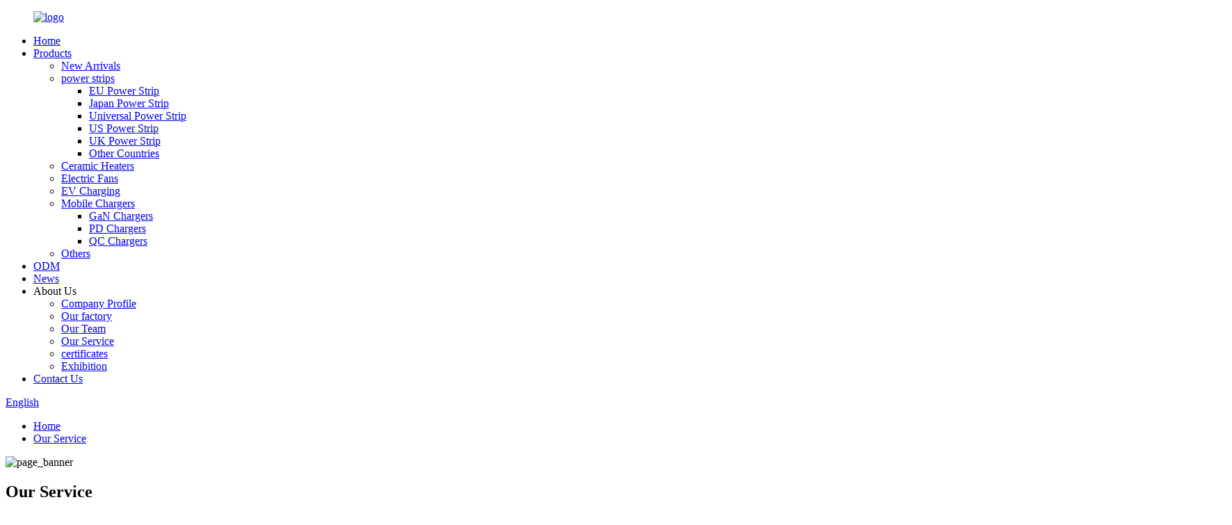

--- FILE ---
content_type: text/html
request_url: https://www.keliyuanpower.com/our-service/
body_size: 10410
content:
<!DOCTYPE html>
<html dir="ltr" lang="en">
<head>
<meta charset="UTF-8"/>
<!-- Google Tag Manager -->
<script>(function(w,d,s,l,i){w[l]=w[l]||[];w[l].push({'gtm.start':
new Date().getTime(),event:'gtm.js'});var f=d.getElementsByTagName(s)[0],
j=d.createElement(s),dl=l!='dataLayer'?'&l='+l:'';j.async=true;j.src=
'https://www.googletagmanager.com/gtm.js?id='+i+dl;f.parentNode.insertBefore(j,f);
})(window,document,'script','dataLayer','GTM-WMJHZVGP');</script>
<!-- End Google Tag Manager -->
<meta http-equiv="Content-Type" content="text/html; charset=UTF-8" />
<!-- Google tag (gtag.js) -->
<script async src="https://www.googletagmanager.com/gtag/js?id=G-TJBH1C56HZ"></script>
<script>
  window.dataLayer = window.dataLayer || [];
  function gtag(){dataLayer.push(arguments);}
  gtag('js', new Date());

  gtag('config', 'G-TJBH1C56HZ');
</script>
<title>Our Service - Keliyuan Electronics Co., Ltd.</title>
<meta property="fb:app_id" content="966242223397117" />
<meta name="viewport" content="width=device-width,initial-scale=1,minimum-scale=1,maximum-scale=1,user-scalable=no">
<link rel="apple-touch-icon-precomposed" href="">
<meta name="format-detection" content="telephone=no">
<meta name="apple-mobile-web-app-capable" content="yes">
<meta name="apple-mobile-web-app-status-bar-style" content="black">
<meta property="og:url" content="https://www.keliyuanpower.com/our-service/"/>
<meta property="og:title" content="Our Service - Keliyuan Electronics Co., Ltd." />
<meta property="og:description" content="
		Pre-sales services
	
1.Product Inquiry: Our team of experts can help you choose the product that best suits your specific needs and answer any questions you may have.
2.Technical Support: We have a dedicated team of technicians who can provide you with technical support and assistance in produ..."/>
<meta property="og:type" content="product"/>
<meta property="og:site_name" content="https://www.keliyuanpower.com/"/>
<link href="//cdn.globalso.com/keliyuanpower/style/global/style.css" rel="stylesheet" onload="this.onload=null;this.rel='stylesheet'">
<link href="//cdn.globalso.com/keliyuanpower/style/public/public.css" rel="stylesheet" onload="this.onload=null;this.rel='stylesheet'">

<link rel="shortcut icon" href="https://cdn.globalso.com/keliyuanpower/fav.png" />
<meta name="description" itemprop="description" content="Pre-sales services 1.Product Inquiry: Our team of experts can help you choose the product that best suits your specific needs and answer any questions you" />
<meta name="keywords" content="Ceramic Heater,Mobile Charger,Phone Charger,Power Bank Charger,Portable Power Bank,Redmi Charger,Usb Wall Charger,Fast Charger For Android" />

<link rel="canonical" href="https://www.keliyuanpower.com/our-service/" />
</head>
<body>
<!-- Google Tag Manager (noscript) -->
<noscript><iframe src="https://www.googletagmanager.com/ns.html?id=GTM-WMJHZVGP"
height="0" width="0" style="display:none;visibility:hidden"></iframe></noscript>
<!-- End Google Tag Manager (noscript) -->
<div class="container">
    <!-- web_head start -->
     <header class="web_head index_web_head">
      <div class="head_layout layout">
        <figure class="logo"><a href="https://www.keliyuanpower.com/">			<img src="https://cdn.globalso.com/keliyuanpower/logo.png" alt="logo">
				</a></figure>

        <div class="head_flex">
          <nav class="nav_wrap">
            <ul class="head_nav">
            <li><a href="/">Home</a></li>
<li><a href="https://www.keliyuanpower.com/products/">Products</a>
<ul class="sub-menu">
	<li><a href="https://www.keliyuanpower.com/new-arrivals/">New Arrivals</a></li>
	<li><a href="https://www.keliyuanpower.com/power-strips/">power strips</a>
	<ul class="sub-menu">
		<li><a href="https://www.keliyuanpower.com/eu-power-strip/">EU Power Strip</a></li>
		<li><a href="https://www.keliyuanpower.com/japan-power-strip/">Japan Power Strip</a></li>
		<li><a href="https://www.keliyuanpower.com/universal-power-strip/">Universal Power Strip</a></li>
		<li><a href="https://www.keliyuanpower.com/us-power-strip/">US Power Strip</a></li>
		<li><a href="https://www.keliyuanpower.com/uk-power-strip/">UK Power Strip</a></li>
		<li><a href="https://www.keliyuanpower.com/other-countries/">Other Countries</a></li>
	</ul>
</li>
	<li><a href="https://www.keliyuanpower.com/ceramic-heaters/">Ceramic Heaters</a></li>
	<li><a href="https://www.keliyuanpower.com/electric-fans/">Electric Fans</a></li>
	<li><a href="https://www.keliyuanpower.com/ev-charging/">EV Charging</a></li>
	<li><a href="https://www.keliyuanpower.com/mobile-chargers/">Mobile Chargers</a>
	<ul class="sub-menu">
		<li><a href="https://www.keliyuanpower.com/gan-chargers/">GaN Chargers</a></li>
		<li><a href="https://www.keliyuanpower.com/pd-chargers/">PD Chargers</a></li>
		<li><a href="https://www.keliyuanpower.com/qc-chargers/">QC Chargers</a></li>
	</ul>
</li>
	<li><a href="https://www.keliyuanpower.com/others/">Others</a></li>
</ul>
</li>
<li><a href="https://www.keliyuanpower.com/odm/">ODM</a></li>
<li><a href="/news/">News</a></li>
<li class="current-menu-ancestor current-menu-parent"><a>About Us</a>
<ul class="sub-menu">
	<li><a href="https://www.keliyuanpower.com/company-profile/">Company Profile</a></li>
	<li><a href="https://www.keliyuanpower.com/our-factory/">Our factory</a></li>
	<li><a href="https://www.keliyuanpower.com/our-team/">Our Team</a></li>
	<li class="nav-current"><a href="https://www.keliyuanpower.com/our-service/">Our Service</a></li>
	<li><a href="https://www.keliyuanpower.com/certificates/">certificates</a></li>
	<li><a href="https://www.keliyuanpower.com/exhibition/">Exhibition</a></li>
</ul>
</li>
<li><a href="https://www.keliyuanpower.com/contact-us/">Contact Us</a></li>
            </ul>
          </nav>
          <div id="btn-search" class="btn--search"></div>

          <!--change-language-->
          <div class="change-language ensemble">
  <div class="change-language-info">
    <div class="change-language-title medium-title">
       <div class="language-flag language-flag-en"><a href="https://www.keliyuanpower.com/"><b class="country-flag"></b><span>English</span> </a></div>
       <b class="language-icon"></b> 
    </div>
	<div class="change-language-cont sub-content">
        <div class="empty"></div>
    </div>
  </div>
</div>
<!--theme325-->          <!--change-language-->
        </div>
      </div>
    </header>
    <!--// web_head end -->
    	
 <!-- sys_sub_head -->
 <section class="sys_sub_head">
     <section class="path_bar">
      <ul class="layout">
         <li> <a itemprop="breadcrumb" href="https://www.keliyuanpower.com/">Home</a></li><li> <a href="#">Our Service</a></li>
      </ul>
    </section>
    <div class="head_bn_item"><img src="https://cdn.globalso.com/keliyuanpower/style/global/img/demo/page_banner.jpg" alt="page_banner"></div>
     <h1 class="pagnation_title">Our Service</h1>
  </section>
<section class="web_main page_main">

    <div class="layout">

    

      <article class="entry blog-article">


<div class="fl-builder-content fl-builder-content-1623 fl-builder-content-primary fl-builder-global-templates-locked" data-post-id="1623"><div class="fl-row fl-row-full-width fl-row-bg-none fl-node-6456165c54812" data-node="6456165c54812">
	<div class="fl-row-content-wrap">
				<div class="fl-row-content fl-row-full-width fl-node-content">
		
<div class="fl-col-group fl-node-6456165c554da fl-col-group-equal-height fl-col-group-align-center" data-node="6456165c554da">
			<div class="fl-col fl-node-6456165c5560b" data-node="6456165c5560b" style="width: 54.06%;">
	<div class="fl-col-content fl-node-content">
	<div class="fl-module fl-module-heading fl-node-645617bcada50 about_title" data-node="645617bcada50" data-animation-delay="0.0">
	<div class="fl-module-content fl-node-content">
		<h3 class="fl-heading">
		<span class="fl-heading-text">Pre-sales services</span>
	</h3>	</div>
</div><div class="fl-module fl-module-separator fl-node-645617c08d367" data-node="645617c08d367" data-animation-delay="0.0">
	<div class="fl-module-content fl-node-content">
		<div class="fl-separator"></div>	</div>
</div><div class="fl-module fl-module-rich-text fl-node-6456176b6d582" data-node="6456176b6d582" data-animation-delay="0.0">
	<div class="fl-module-content fl-node-content">
		<div class="fl-rich-text">
	<p>1.Product Inquiry: Our team of experts can help you choose the product that best suits your specific needs and answer any questions you may have.<br />
2.Technical Support: We have a dedicated team of technicians who can provide you with technical support and assistance in product use.<br />
3.Customization: If you have special requirements, we can work with you to customize our products to meet your specific needs.</p>
</div>	</div>
</div>	</div>
</div>			<div class="fl-col fl-node-6456165c5564d fl-col-small" data-node="6456165c5564d" style="width: 45.94%;">
	<div class="fl-col-content fl-node-content">
	<div class="fl-module fl-module-photo fl-node-6456174f347ff" data-node="6456174f347ff" data-animation-delay="0.0">
	<div class="fl-module-content fl-node-content">
		<div class="fl-photo fl-photo-align-center" itemscope itemtype="http://schema.org/ImageObject">
	<div class="fl-photo-content fl-photo-img-jpg">
				<img class="fl-photo-img wp-image-1684" src="//www.keliyuanpower.com/uploads/pre-sales-services.jpg" alt="pre-sales-services" itemprop="image"  />
		    
			</div>
	</div>	</div>
</div>	</div>
</div>	</div>
		</div>
	</div>
</div><div class="fl-row fl-row-full-width fl-row-bg-color fl-node-6456178629f88" data-node="6456178629f88">
	<div class="fl-row-content-wrap">
				<div class="fl-row-content fl-row-full-width fl-node-content">
		
<div class="fl-col-group fl-node-645617862a1e9 fl-col-group-equal-height fl-col-group-align-center" data-node="645617862a1e9">
			<div class="fl-col fl-node-6456178895fc8 fl-col-small" data-node="6456178895fc8" style="width: 40.72%;">
	<div class="fl-col-content fl-node-content">
	<div class="fl-module fl-module-photo fl-node-645617862a2df" data-node="645617862a2df" data-animation-delay="0.0">
	<div class="fl-module-content fl-node-content">
		<div class="fl-photo fl-photo-align-center" itemscope itemtype="http://schema.org/ImageObject">
	<div class="fl-photo-content fl-photo-img-jpg">
				<img class="fl-photo-img wp-image-1686" src="//www.keliyuanpower.com/uploads/service2.jpg" alt="service2" itemprop="image"  />
		    
			</div>
	</div>	</div>
</div>	</div>
</div>			<div class="fl-col fl-node-645617862a227" data-node="645617862a227" style="width: 59.28%;">
	<div class="fl-col-content fl-node-content">
	<div class="fl-module fl-module-heading fl-node-64561798ae598 about_title" data-node="64561798ae598" data-animation-delay="0.0">
	<div class="fl-module-content fl-node-content">
		<h3 class="fl-heading">
		<span class="fl-heading-text">After-sales service</span>
	</h3>	</div>
</div><div class="fl-module fl-module-separator fl-node-64561798ae559" data-node="64561798ae559" data-animation-delay="0.0">
	<div class="fl-module-content fl-node-content">
		<div class="fl-separator"></div>	</div>
</div><div class="fl-module fl-module-rich-text fl-node-645617862a265" data-node="645617862a265" data-animation-delay="0.0">
	<div class="fl-module-content fl-node-content">
		<div class="fl-rich-text">
	<p>1. Warranty: All of our products have a warranty period of 1 year. If you encounter any problems, we will repair or replace the product for you.<br />
2. Technical Support: Our technicians are always available to provide you with technical support and assistance.<br />
3. Replacement parts: If you need to replace any parts, we will provide you as soon as possible.<br />
4. Repair service: If your product needs to be repaired, our skilled technicians can repair it for you.<br />
5. Feedback mechanism: We encourage customers to provide feedback and suggestions to improve our products and services. We are committed to ensuring that you are completely satisfied with our products and services. If you have any questions or concerns, please feel free to contact us.</p>
</div>	</div>
</div>	</div>
</div>	</div>
		</div>
	</div>
</div></div> 


<div class="clear"></div>

      </article> 


		 <hr>

           <div class="clear"></div>

 </div>

</section>

 <!-- web_footer start -->
<footer class="web_footer">
  <div class="foot_top  wow fadeInUpA" data-wow-delay=".3s" data-wow-duration=".8s">
    <div>
      <h2>Request For Quotation</h2>
      <h3>Request For Quotation</h3>
    </div>
    <p>We strive to provide customers with quality products. Request for more details, Samples, and quotations. Pls. contact us.</p>
    <a href="javascript:;" class="inquiry_btn">SEND INQUIRY</a>
  </div>
  <div class="layout">

    <div class="foor_service flex_row">

      <div class="foot_item foot_contact_item wow fadeInLeftA" data-wow-delay=".3s" data-wow-duration=".8s">
        <h2 class="fot_tit">Contact Information</h2>
        <p>
          We are a dynamic and dedicated team to providing our customers with the highest quality products and services. We look forward to cooperating with you!
        </p>
        <div class="foot_cont">
          <ul class="foot_contact">
                          <li class="foot_phone"><a href="tel:+86-13508119792">+86-13508119792</a></li>
                                      <li class="foot_email"><a href="mailto:maria.tian@keliyuanpower.com">maria.tian@keliyuanpower.com</a></li>
                                      <li class="foot_email"><a href="mailto:jialikui@keliyuanpower.com">jialikui@keliyuanpower.com</a></li>
                      </ul>
        </div>
      </div>

      <div class="foot_item foot_company  wow fadeInLeftA" data-wow-delay=".4s" data-wow-duration=".8s">
        <h2 class="fot_tit">Products</h2>
        <ul class="foot_list">
        <li><a href="https://www.keliyuanpower.com/new-arrivals/">New Arrivals</a></li>
<li><a href="https://www.keliyuanpower.com/power-strips/">power strips</a>
<ul class="sub-menu">
	<li><a href="https://www.keliyuanpower.com/eu-power-strip/">EU Power Strip</a></li>
	<li><a href="https://www.keliyuanpower.com/japan-power-strip/">Japan Power Strip</a></li>
	<li><a href="https://www.keliyuanpower.com/universal-power-strip/">Universal Power Strip</a></li>
	<li><a href="https://www.keliyuanpower.com/us-power-strip/">US Power Strip</a></li>
	<li><a href="https://www.keliyuanpower.com/uk-power-strip/">UK Power Strip</a></li>
</ul>
</li>
<li><a href="https://www.keliyuanpower.com/ceramic-heaters/">Ceramic Heaters</a></li>
<li><a href="https://www.keliyuanpower.com/electric-fans/">Electric Fans</a></li>
<li><a href="https://www.keliyuanpower.com/ev-charging/">EV Charging</a></li>
<li><a href="https://www.keliyuanpower.com/mobile-chargers/">Mobile Chargers</a>
<ul class="sub-menu">
	<li><a href="https://www.keliyuanpower.com/gan-chargers/">GaN Chargers</a></li>
	<li><a href="https://www.keliyuanpower.com/pd-chargers/">PD Chargers</a></li>
	<li><a href="https://www.keliyuanpower.com/qc-chargers/">QC Chargers</a></li>
</ul>
</li>
<li><a href="https://www.keliyuanpower.com/others/">Others</a></li>
        </ul>
      </div>

      <div class="foot_item foot_account  wow fadeInLeftA" data-wow-delay=".5s" data-wow-duration=".8s">
        <h2 class="fot_tit">Navigation</h2>
        <ul class="foot_list">
        <li><a href="https://www.keliyuanpower.com/company-profile/">Company Profile</a></li>
<li><a href="https://www.keliyuanpower.com/our-factory/">Our factory</a></li>
<li><a href="https://www.keliyuanpower.com/certificates/">certificates</a></li>
<li><a href="https://www.keliyuanpower.com/contact-us/">Contact Us</a></li>
        </ul>
      </div>



      <div class="foot_item foot_social  wow fadeInLeftA" data-wow-delay=".6s" data-wow-duration=".8s">
        <h2 class="fot_tit">Social Media</h2>
        <ul class="foot_sns">
        		<li><a target="_blank" href="/"><img src="https://cdn.globalso.com/keliyuanpower/sns06.png" alt="Youtube">Youtube</a></li>
			<li><a target="_blank" href="/"><img src="https://cdn.globalso.com/keliyuanpower/d529e3fd.png" alt="LinkedIn">LinkedIn</a></li>
			<li><a target="_blank" href="/"><img src="https://cdn.globalso.com/keliyuanpower/sns01.png" alt="Facebook">Facebook</a></li>
			<li><a target="_blank" href="/"><img src="https://cdn.globalso.com/keliyuanpower/sns02.png" alt="Twitter">Twitter</a></li>
	        </ul>
      </div>

    </div>
  </div>
  <div class="copyright">
								© Copyright - 2010-2025 : All Rights Reserved. 				<script type="text/javascript" src="//www.globalso.site/livechat.js"></script><a href="/sitemap.xml">Sitemap</a> - <a href="https://www.keliyuanpower.com/top-blog/">TOP BLOG</a> - <a href="https://www.keliyuanpower.com/top-search/">TOP SEARCH</a>
<br>	</div>

</footer>
    <!--// web_footer end -->
   </div>
   <!--// container end -->
<aside class="scrollsidebar" id="scrollsidebar">
  <div class="side_content">
    <div class="side_list">
      <header class="hd"><img src="//cdn.globalso.com/title_pic.png" alt="Online Inquiry"/></header>
      <div class="cont">
        <li><a class="email" href="javascript:">Send Email</a></li>
                        <li><a target="_blank" class="skype" href="skype:maria.tian?chat">Skype</a></li>
                              </div>
                  <div class="side_title"><a  class="close_btn"><span>x</span></a></div>
    </div>
  </div>
  <div class="show_btn"></div>
</aside>
<div class="inquiry-pop-bd">
  <div class="inquiry-pop"> <i class="ico-close-pop" onClick="hideMsgPop();"></i> 
   <script type="text/javascript" src="//www.globalso.site/form.js"></script>
  </div>
</div>
<div class="web-search"> <b id="btn-search-close" class="btn--search-close"></b>
  <div style=" width:100%">
    <div class="head-search">
     <form action="/search.php" method="get">
        <input class="search-ipt" name="s" placeholder="Start Typing..." />
		<input type="hidden" name="cat" value="490"/>
        <input class="search-btn" type="submit" />
        <span class="search-attr">Hit enter to search or ESC to close</span>
      </form>
    </div>
  </div>
</div> 
<script type="text/javascript" src="//cdn.globalso.com/keliyuanpower/style/global/js/jquery.min.js"></script> 
<script type="text/javascript" src="//cdn.globalso.com/keliyuanpower/style/global/js/common.js"></script>
<script type="text/javascript" src="//cdn.globalso.com/keliyuanpower/style/public/public.js"></script> 
<!--[if lt IE 9]>
<script src="//cdn.globalso.com/keliyuanpower/style/global/js/html5.js"></script>
<![endif]-->
<script>
function getCookie(name) {
    var arg = name + "=";
    var alen = arg.length;
    var clen = document.cookie.length;
    var i = 0;
    while (i < clen) {
        var j = i + alen;
        if (document.cookie.substring(i, j) == arg) return getCookieVal(j);
        i = document.cookie.indexOf(" ", i) + 1;
        if (i == 0) break;
    }
    return null;
}
function setCookie(name, value) {
    var expDate = new Date();
    var argv = setCookie.arguments;
    var argc = setCookie.arguments.length;
    var expires = (argc > 2) ? argv[2] : null;
    var path = (argc > 3) ? argv[3] : null;
    var domain = (argc > 4) ? argv[4] : null;
    var secure = (argc > 5) ? argv[5] : false;
    if (expires != null) {
        expDate.setTime(expDate.getTime() + expires);
    }
    document.cookie = name + "=" + escape(value) + ((expires == null) ? "": ("; expires=" + expDate.toUTCString())) + ((path == null) ? "": ("; path=" + path)) + ((domain == null) ? "": ("; domain=" + domain)) + ((secure == true) ? "; secure": "");
}
function getCookieVal(offset) {
    var endstr = document.cookie.indexOf(";", offset);
    if (endstr == -1) endstr = document.cookie.length;
    return unescape(document.cookie.substring(offset, endstr));
}
var firstshow = 0;
var cfstatshowcookie = getCookie('easyiit_stats');
if (cfstatshowcookie != 1) {
    a = new Date();
    h = a.getHours();
    m = a.getMinutes();
    s = a.getSeconds();
    sparetime = 1000 * 60 * 60 * 24 * 1 - (h * 3600 + m * 60 + s) * 1000 - 1;
    setCookie('easyiit_stats', 1, sparetime, '/');
    firstshow = 1;
}
if (!navigator.cookieEnabled) {
    firstshow = 0;
}
var referrer = escape(document.referrer);
var currweb = escape(location.href);
var screenwidth = screen.width;
var screenheight = screen.height;
var screencolordepth = screen.colorDepth;
$(function($){
   $.post("https://www.keliyuanpower.com/statistic.php", { action:'stats_init', assort:0, referrer:referrer, currweb:currweb , firstshow:firstshow ,screenwidth:screenwidth, screenheight: screenheight, screencolordepth: screencolordepth, ranstr: Math.random()},function(data){}, "json");
			
});
</script>


<script type="text/javascript">

if(typeof jQuery == 'undefined' || typeof jQuery.fn.on == 'undefined') {
	document.write('<script src="https://www.keliyuanpower.com/wp-content/plugins/bb-plugin/js/jquery.js"><\/script>');
	document.write('<script src="https://www.keliyuanpower.com/wp-content/plugins/bb-plugin/js/jquery.migrate.min.js"><\/script>');
}

</script><ul class="prisna-wp-translate-seo" id="prisna-translator-seo"><li class="language-flag language-flag-en"><a href="https://www.keliyuanpower.com/our-service/" title="English" target="_blank"><b class="country-flag"></b><span>English</span></a></li><li class="language-flag language-flag-fr"><a href="http://fr.keliyuanpower.com/our-service/" title="French" target="_blank"><b class="country-flag"></b><span>French</span></a></li><li class="language-flag language-flag-de"><a href="http://de.keliyuanpower.com/our-service/" title="German" target="_blank"><b class="country-flag"></b><span>German</span></a></li><li class="language-flag language-flag-pt"><a href="http://pt.keliyuanpower.com/our-service/" title="Portuguese" target="_blank"><b class="country-flag"></b><span>Portuguese</span></a></li><li class="language-flag language-flag-es"><a href="http://es.keliyuanpower.com/our-service/" title="Spanish" target="_blank"><b class="country-flag"></b><span>Spanish</span></a></li><li class="language-flag language-flag-ru"><a href="http://ru.keliyuanpower.com/our-service/" title="Russian" target="_blank"><b class="country-flag"></b><span>Russian</span></a></li><li class="language-flag language-flag-ja"><a href="http://ja.keliyuanpower.com/our-service/" title="Japanese" target="_blank"><b class="country-flag"></b><span>Japanese</span></a></li><li class="language-flag language-flag-ko"><a href="http://ko.keliyuanpower.com/our-service/" title="Korean" target="_blank"><b class="country-flag"></b><span>Korean</span></a></li><li class="language-flag language-flag-ar"><a href="http://ar.keliyuanpower.com/our-service/" title="Arabic" target="_blank"><b class="country-flag"></b><span>Arabic</span></a></li><li class="language-flag language-flag-ga"><a href="http://ga.keliyuanpower.com/our-service/" title="Irish" target="_blank"><b class="country-flag"></b><span>Irish</span></a></li><li class="language-flag language-flag-el"><a href="http://el.keliyuanpower.com/our-service/" title="Greek" target="_blank"><b class="country-flag"></b><span>Greek</span></a></li><li class="language-flag language-flag-tr"><a href="http://tr.keliyuanpower.com/our-service/" title="Turkish" target="_blank"><b class="country-flag"></b><span>Turkish</span></a></li><li class="language-flag language-flag-it"><a href="http://it.keliyuanpower.com/our-service/" title="Italian" target="_blank"><b class="country-flag"></b><span>Italian</span></a></li><li class="language-flag language-flag-da"><a href="http://da.keliyuanpower.com/our-service/" title="Danish" target="_blank"><b class="country-flag"></b><span>Danish</span></a></li><li class="language-flag language-flag-ro"><a href="http://ro.keliyuanpower.com/our-service/" title="Romanian" target="_blank"><b class="country-flag"></b><span>Romanian</span></a></li><li class="language-flag language-flag-id"><a href="http://id.keliyuanpower.com/our-service/" title="Indonesian" target="_blank"><b class="country-flag"></b><span>Indonesian</span></a></li><li class="language-flag language-flag-cs"><a href="http://cs.keliyuanpower.com/our-service/" title="Czech" target="_blank"><b class="country-flag"></b><span>Czech</span></a></li><li class="language-flag language-flag-af"><a href="http://af.keliyuanpower.com/our-service/" title="Afrikaans" target="_blank"><b class="country-flag"></b><span>Afrikaans</span></a></li><li class="language-flag language-flag-sv"><a href="http://sv.keliyuanpower.com/our-service/" title="Swedish" target="_blank"><b class="country-flag"></b><span>Swedish</span></a></li><li class="language-flag language-flag-pl"><a href="http://pl.keliyuanpower.com/our-service/" title="Polish" target="_blank"><b class="country-flag"></b><span>Polish</span></a></li><li class="language-flag language-flag-eu"><a href="http://eu.keliyuanpower.com/our-service/" title="Basque" target="_blank"><b class="country-flag"></b><span>Basque</span></a></li><li class="language-flag language-flag-ca"><a href="http://ca.keliyuanpower.com/our-service/" title="Catalan" target="_blank"><b class="country-flag"></b><span>Catalan</span></a></li><li class="language-flag language-flag-eo"><a href="http://eo.keliyuanpower.com/our-service/" title="Esperanto" target="_blank"><b class="country-flag"></b><span>Esperanto</span></a></li><li class="language-flag language-flag-hi"><a href="http://hi.keliyuanpower.com/our-service/" title="Hindi" target="_blank"><b class="country-flag"></b><span>Hindi</span></a></li><li class="language-flag language-flag-lo"><a href="http://lo.keliyuanpower.com/our-service/" title="Lao" target="_blank"><b class="country-flag"></b><span>Lao</span></a></li><li class="language-flag language-flag-sq"><a href="http://sq.keliyuanpower.com/our-service/" title="Albanian" target="_blank"><b class="country-flag"></b><span>Albanian</span></a></li><li class="language-flag language-flag-am"><a href="http://am.keliyuanpower.com/our-service/" title="Amharic" target="_blank"><b class="country-flag"></b><span>Amharic</span></a></li><li class="language-flag language-flag-hy"><a href="http://hy.keliyuanpower.com/our-service/" title="Armenian" target="_blank"><b class="country-flag"></b><span>Armenian</span></a></li><li class="language-flag language-flag-az"><a href="http://az.keliyuanpower.com/our-service/" title="Azerbaijani" target="_blank"><b class="country-flag"></b><span>Azerbaijani</span></a></li><li class="language-flag language-flag-be"><a href="http://be.keliyuanpower.com/our-service/" title="Belarusian" target="_blank"><b class="country-flag"></b><span>Belarusian</span></a></li><li class="language-flag language-flag-bn"><a href="http://bn.keliyuanpower.com/our-service/" title="Bengali" target="_blank"><b class="country-flag"></b><span>Bengali</span></a></li><li class="language-flag language-flag-bs"><a href="http://bs.keliyuanpower.com/our-service/" title="Bosnian" target="_blank"><b class="country-flag"></b><span>Bosnian</span></a></li><li class="language-flag language-flag-bg"><a href="http://bg.keliyuanpower.com/our-service/" title="Bulgarian" target="_blank"><b class="country-flag"></b><span>Bulgarian</span></a></li><li class="language-flag language-flag-ceb"><a href="http://ceb.keliyuanpower.com/our-service/" title="Cebuano" target="_blank"><b class="country-flag"></b><span>Cebuano</span></a></li><li class="language-flag language-flag-ny"><a href="http://ny.keliyuanpower.com/our-service/" title="Chichewa" target="_blank"><b class="country-flag"></b><span>Chichewa</span></a></li><li class="language-flag language-flag-co"><a href="http://co.keliyuanpower.com/our-service/" title="Corsican" target="_blank"><b class="country-flag"></b><span>Corsican</span></a></li><li class="language-flag language-flag-hr"><a href="http://hr.keliyuanpower.com/our-service/" title="Croatian" target="_blank"><b class="country-flag"></b><span>Croatian</span></a></li><li class="language-flag language-flag-nl"><a href="http://nl.keliyuanpower.com/our-service/" title="Dutch" target="_blank"><b class="country-flag"></b><span>Dutch</span></a></li><li class="language-flag language-flag-et"><a href="http://et.keliyuanpower.com/our-service/" title="Estonian" target="_blank"><b class="country-flag"></b><span>Estonian</span></a></li><li class="language-flag language-flag-tl"><a href="http://tl.keliyuanpower.com/our-service/" title="Filipino" target="_blank"><b class="country-flag"></b><span>Filipino</span></a></li><li class="language-flag language-flag-fi"><a href="http://fi.keliyuanpower.com/our-service/" title="Finnish" target="_blank"><b class="country-flag"></b><span>Finnish</span></a></li><li class="language-flag language-flag-fy"><a href="http://fy.keliyuanpower.com/our-service/" title="Frisian" target="_blank"><b class="country-flag"></b><span>Frisian</span></a></li><li class="language-flag language-flag-gl"><a href="http://gl.keliyuanpower.com/our-service/" title="Galician" target="_blank"><b class="country-flag"></b><span>Galician</span></a></li><li class="language-flag language-flag-ka"><a href="http://ka.keliyuanpower.com/our-service/" title="Georgian" target="_blank"><b class="country-flag"></b><span>Georgian</span></a></li><li class="language-flag language-flag-gu"><a href="http://gu.keliyuanpower.com/our-service/" title="Gujarati" target="_blank"><b class="country-flag"></b><span>Gujarati</span></a></li><li class="language-flag language-flag-ht"><a href="http://ht.keliyuanpower.com/our-service/" title="Haitian" target="_blank"><b class="country-flag"></b><span>Haitian</span></a></li><li class="language-flag language-flag-ha"><a href="http://ha.keliyuanpower.com/our-service/" title="Hausa" target="_blank"><b class="country-flag"></b><span>Hausa</span></a></li><li class="language-flag language-flag-haw"><a href="http://haw.keliyuanpower.com/our-service/" title="Hawaiian" target="_blank"><b class="country-flag"></b><span>Hawaiian</span></a></li><li class="language-flag language-flag-iw"><a href="http://iw.keliyuanpower.com/our-service/" title="Hebrew" target="_blank"><b class="country-flag"></b><span>Hebrew</span></a></li><li class="language-flag language-flag-hmn"><a href="http://hmn.keliyuanpower.com/our-service/" title="Hmong" target="_blank"><b class="country-flag"></b><span>Hmong</span></a></li><li class="language-flag language-flag-hu"><a href="http://hu.keliyuanpower.com/our-service/" title="Hungarian" target="_blank"><b class="country-flag"></b><span>Hungarian</span></a></li><li class="language-flag language-flag-is"><a href="http://is.keliyuanpower.com/our-service/" title="Icelandic" target="_blank"><b class="country-flag"></b><span>Icelandic</span></a></li><li class="language-flag language-flag-ig"><a href="http://ig.keliyuanpower.com/our-service/" title="Igbo" target="_blank"><b class="country-flag"></b><span>Igbo</span></a></li><li class="language-flag language-flag-jw"><a href="http://jw.keliyuanpower.com/our-service/" title="Javanese" target="_blank"><b class="country-flag"></b><span>Javanese</span></a></li><li class="language-flag language-flag-kn"><a href="http://kn.keliyuanpower.com/our-service/" title="Kannada" target="_blank"><b class="country-flag"></b><span>Kannada</span></a></li><li class="language-flag language-flag-kk"><a href="http://kk.keliyuanpower.com/our-service/" title="Kazakh" target="_blank"><b class="country-flag"></b><span>Kazakh</span></a></li><li class="language-flag language-flag-km"><a href="http://km.keliyuanpower.com/our-service/" title="Khmer" target="_blank"><b class="country-flag"></b><span>Khmer</span></a></li><li class="language-flag language-flag-ku"><a href="http://ku.keliyuanpower.com/our-service/" title="Kurdish" target="_blank"><b class="country-flag"></b><span>Kurdish</span></a></li><li class="language-flag language-flag-ky"><a href="http://ky.keliyuanpower.com/our-service/" title="Kyrgyz" target="_blank"><b class="country-flag"></b><span>Kyrgyz</span></a></li><li class="language-flag language-flag-la"><a href="http://la.keliyuanpower.com/our-service/" title="Latin" target="_blank"><b class="country-flag"></b><span>Latin</span></a></li><li class="language-flag language-flag-lv"><a href="http://lv.keliyuanpower.com/our-service/" title="Latvian" target="_blank"><b class="country-flag"></b><span>Latvian</span></a></li><li class="language-flag language-flag-lt"><a href="http://lt.keliyuanpower.com/our-service/" title="Lithuanian" target="_blank"><b class="country-flag"></b><span>Lithuanian</span></a></li><li class="language-flag language-flag-lb"><a href="http://lb.keliyuanpower.com/our-service/" title="Luxembou.." target="_blank"><b class="country-flag"></b><span>Luxembou..</span></a></li><li class="language-flag language-flag-mk"><a href="http://mk.keliyuanpower.com/our-service/" title="Macedonian" target="_blank"><b class="country-flag"></b><span>Macedonian</span></a></li><li class="language-flag language-flag-mg"><a href="http://mg.keliyuanpower.com/our-service/" title="Malagasy" target="_blank"><b class="country-flag"></b><span>Malagasy</span></a></li><li class="language-flag language-flag-ms"><a href="http://ms.keliyuanpower.com/our-service/" title="Malay" target="_blank"><b class="country-flag"></b><span>Malay</span></a></li><li class="language-flag language-flag-ml"><a href="http://ml.keliyuanpower.com/our-service/" title="Malayalam" target="_blank"><b class="country-flag"></b><span>Malayalam</span></a></li><li class="language-flag language-flag-mt"><a href="http://mt.keliyuanpower.com/our-service/" title="Maltese" target="_blank"><b class="country-flag"></b><span>Maltese</span></a></li><li class="language-flag language-flag-mi"><a href="http://mi.keliyuanpower.com/our-service/" title="Maori" target="_blank"><b class="country-flag"></b><span>Maori</span></a></li><li class="language-flag language-flag-mr"><a href="http://mr.keliyuanpower.com/our-service/" title="Marathi" target="_blank"><b class="country-flag"></b><span>Marathi</span></a></li><li class="language-flag language-flag-mn"><a href="http://mn.keliyuanpower.com/our-service/" title="Mongolian" target="_blank"><b class="country-flag"></b><span>Mongolian</span></a></li><li class="language-flag language-flag-my"><a href="http://my.keliyuanpower.com/our-service/" title="Burmese" target="_blank"><b class="country-flag"></b><span>Burmese</span></a></li><li class="language-flag language-flag-ne"><a href="http://ne.keliyuanpower.com/our-service/" title="Nepali" target="_blank"><b class="country-flag"></b><span>Nepali</span></a></li><li class="language-flag language-flag-no"><a href="http://no.keliyuanpower.com/our-service/" title="Norwegian" target="_blank"><b class="country-flag"></b><span>Norwegian</span></a></li><li class="language-flag language-flag-ps"><a href="http://ps.keliyuanpower.com/our-service/" title="Pashto" target="_blank"><b class="country-flag"></b><span>Pashto</span></a></li><li class="language-flag language-flag-fa"><a href="http://fa.keliyuanpower.com/our-service/" title="Persian" target="_blank"><b class="country-flag"></b><span>Persian</span></a></li><li class="language-flag language-flag-pa"><a href="http://pa.keliyuanpower.com/our-service/" title="Punjabi" target="_blank"><b class="country-flag"></b><span>Punjabi</span></a></li><li class="language-flag language-flag-sr"><a href="http://sr.keliyuanpower.com/our-service/" title="Serbian" target="_blank"><b class="country-flag"></b><span>Serbian</span></a></li><li class="language-flag language-flag-st"><a href="http://st.keliyuanpower.com/our-service/" title="Sesotho" target="_blank"><b class="country-flag"></b><span>Sesotho</span></a></li><li class="language-flag language-flag-si"><a href="http://si.keliyuanpower.com/our-service/" title="Sinhala" target="_blank"><b class="country-flag"></b><span>Sinhala</span></a></li><li class="language-flag language-flag-sk"><a href="http://sk.keliyuanpower.com/our-service/" title="Slovak" target="_blank"><b class="country-flag"></b><span>Slovak</span></a></li><li class="language-flag language-flag-sl"><a href="http://sl.keliyuanpower.com/our-service/" title="Slovenian" target="_blank"><b class="country-flag"></b><span>Slovenian</span></a></li><li class="language-flag language-flag-so"><a href="http://so.keliyuanpower.com/our-service/" title="Somali" target="_blank"><b class="country-flag"></b><span>Somali</span></a></li><li class="language-flag language-flag-sm"><a href="http://sm.keliyuanpower.com/our-service/" title="Samoan" target="_blank"><b class="country-flag"></b><span>Samoan</span></a></li><li class="language-flag language-flag-gd"><a href="http://gd.keliyuanpower.com/our-service/" title="Scots Gaelic" target="_blank"><b class="country-flag"></b><span>Scots Gaelic</span></a></li><li class="language-flag language-flag-sn"><a href="http://sn.keliyuanpower.com/our-service/" title="Shona" target="_blank"><b class="country-flag"></b><span>Shona</span></a></li><li class="language-flag language-flag-sd"><a href="http://sd.keliyuanpower.com/our-service/" title="Sindhi" target="_blank"><b class="country-flag"></b><span>Sindhi</span></a></li><li class="language-flag language-flag-su"><a href="http://su.keliyuanpower.com/our-service/" title="Sundanese" target="_blank"><b class="country-flag"></b><span>Sundanese</span></a></li><li class="language-flag language-flag-sw"><a href="http://sw.keliyuanpower.com/our-service/" title="Swahili" target="_blank"><b class="country-flag"></b><span>Swahili</span></a></li><li class="language-flag language-flag-tg"><a href="http://tg.keliyuanpower.com/our-service/" title="Tajik" target="_blank"><b class="country-flag"></b><span>Tajik</span></a></li><li class="language-flag language-flag-ta"><a href="http://ta.keliyuanpower.com/our-service/" title="Tamil" target="_blank"><b class="country-flag"></b><span>Tamil</span></a></li><li class="language-flag language-flag-te"><a href="http://te.keliyuanpower.com/our-service/" title="Telugu" target="_blank"><b class="country-flag"></b><span>Telugu</span></a></li><li class="language-flag language-flag-th"><a href="http://th.keliyuanpower.com/our-service/" title="Thai" target="_blank"><b class="country-flag"></b><span>Thai</span></a></li><li class="language-flag language-flag-uk"><a href="http://uk.keliyuanpower.com/our-service/" title="Ukrainian" target="_blank"><b class="country-flag"></b><span>Ukrainian</span></a></li><li class="language-flag language-flag-ur"><a href="http://ur.keliyuanpower.com/our-service/" title="Urdu" target="_blank"><b class="country-flag"></b><span>Urdu</span></a></li><li class="language-flag language-flag-uz"><a href="http://uz.keliyuanpower.com/our-service/" title="Uzbek" target="_blank"><b class="country-flag"></b><span>Uzbek</span></a></li><li class="language-flag language-flag-vi"><a href="http://vi.keliyuanpower.com/our-service/" title="Vietnamese" target="_blank"><b class="country-flag"></b><span>Vietnamese</span></a></li><li class="language-flag language-flag-cy"><a href="http://cy.keliyuanpower.com/our-service/" title="Welsh" target="_blank"><b class="country-flag"></b><span>Welsh</span></a></li><li class="language-flag language-flag-xh"><a href="http://xh.keliyuanpower.com/our-service/" title="Xhosa" target="_blank"><b class="country-flag"></b><span>Xhosa</span></a></li><li class="language-flag language-flag-yi"><a href="http://yi.keliyuanpower.com/our-service/" title="Yiddish" target="_blank"><b class="country-flag"></b><span>Yiddish</span></a></li><li class="language-flag language-flag-yo"><a href="http://yo.keliyuanpower.com/our-service/" title="Yoruba" target="_blank"><b class="country-flag"></b><span>Yoruba</span></a></li><li class="language-flag language-flag-zu"><a href="http://zu.keliyuanpower.com/our-service/" title="Zulu" target="_blank"><b class="country-flag"></b><span>Zulu</span></a></li><li class="language-flag language-flag-rw"><a href="http://rw.keliyuanpower.com/our-service/" title="Kinyarwanda" target="_blank"><b class="country-flag"></b><span>Kinyarwanda</span></a></li><li class="language-flag language-flag-tt"><a href="http://tt.keliyuanpower.com/our-service/" title="Tatar" target="_blank"><b class="country-flag"></b><span>Tatar</span></a></li><li class="language-flag language-flag-or"><a href="http://or.keliyuanpower.com/our-service/" title="Oriya" target="_blank"><b class="country-flag"></b><span>Oriya</span></a></li><li class="language-flag language-flag-tk"><a href="http://tk.keliyuanpower.com/our-service/" title="Turkmen" target="_blank"><b class="country-flag"></b><span>Turkmen</span></a></li><li class="language-flag language-flag-ug"><a href="http://ug.keliyuanpower.com/our-service/" title="Uyghur" target="_blank"><b class="country-flag"></b><span>Uyghur</span></a></li></ul><link rel='stylesheet' id='fl-builder-google-fonts-123a601186055288986484015a249e40-css'  href='//fonts.googleapis.com/css?family=Poppins%3A600&#038;ver=3.6.1' type='text/css' media='all' />
<link rel='stylesheet' id='fl-builder-layout-1623-css'  href='https://www.keliyuanpower.com/uploads/bb-plugin/cache/1623-layout.css?ver=54dfd7d26ed26ef1a25b0c3f6ba98cb3' type='text/css' media='all' />


<script type='text/javascript' src='https://www.keliyuanpower.com/uploads/bb-plugin/cache/1623-layout.js?ver=54dfd7d26ed26ef1a25b0c3f6ba98cb3'></script>
<script type="text/javascript" src="//cdn.goodao.net/style/js/translator-dropdown.js?ver=1.11"></script><script type="text/javascript">/*<![CDATA[*/var _prisna_translate=_prisna_translate||{languages:["en","fr","es","de","ru","ar","ko","ja","it","pt","ga","da","id","tr","sv","ro","pl","cs","eu","ca","eo","hi","el","ms","sr","sw","th","vi","cy","sk","lv","mt","hu","gl","gu","et","bn","sq","be","nl","tl","is","ht","lt","no","sl","ta","uk","yi","ur","te","fa","mk","kn","iw","fi","hr","bg","az","ka","af","st","si","so","su","tg","uz","yo","zu","pa","jw","kk","km","ceb","ny","lo","la","mg","ml","mi","mn","mr","my","ne","ig","hmn","ha","bs","hy","zh-TW","zh-CN","am","fy","co","ku","ps","lb","ky","sm","gd","sn","sd","xh","haw"],scrollBarLanguages:"15",flags:false,shortNames:true,targetSelector:"body,title",locationWidget:false,location:".transall",translateAttributes:true,translateTitleAttribute:true,translateAltAttribute:true,translatePlaceholderAttribute:true,translateMetaTags:"keywords,description,og:title,og:description,og:locale,og:url",localStorage:true,localStorageExpires:"1",backgroundColor:"transparent",fontColor:"transparent",nativeLanguagesNames:{"id":"Bahasa Indonesia","bs":"\u0431\u043e\u0441\u0430\u043d\u0441\u043a\u0438","my":"\u1019\u103c\u1014\u103a\u1019\u102c\u1018\u102c\u101e\u102c","kk":"\u049a\u0430\u0437\u0430\u049b","km":"\u1797\u17b6\u179f\u17b6\u1781\u17d2\u1798\u17c2\u179a","lo":"\u0e9e\u0eb2\u0eaa\u0eb2\u0ea5\u0eb2\u0ea7","mn":"\u041c\u043e\u043d\u0433\u043e\u043b \u0445\u044d\u043b","tg":"\u0422\u043e\u04b7\u0438\u043a\u04e3","ca":"Catal\u00e0","uz":"O\u02bbzbekcha","yo":"\u00c8d\u00e8 Yor\u00f9b\u00e1","si":"\u0dc3\u0dd2\u0d82\u0dc4\u0dbd","ne":"\u0928\u0947\u092a\u093e\u0932\u0940","pa":"\u0a2a\u0a70\u0a1c\u0a3e\u0a2c\u0a40","cs":"\u010ce\u0161tina","mr":"\u092e\u0930\u093e\u0920\u0940","ml":"\u0d2e\u0d32\u0d2f\u0d3e\u0d33\u0d02","hy":"\u0570\u0561\u0575\u0565\u0580\u0565\u0576","da":"Dansk","de":"Deutsch","es":"Espa\u00f1ol","fr":"Fran\u00e7ais","hr":"Hrvatski","it":"Italiano","lv":"Latvie\u0161u","lt":"Lietuvi\u0173","hu":"Magyar","nl":"Nederlands","no":"Norsk\u200e","pl":"Polski","pt":"Portugu\u00eas","ro":"Rom\u00e2n\u0103","sk":"Sloven\u010dina","sl":"Sloven\u0161\u010dina","fi":"Suomi","sv":"Svenska","tr":"T\u00fcrk\u00e7e","vi":"Ti\u1ebfng Vi\u1ec7t","el":"\u0395\u03bb\u03bb\u03b7\u03bd\u03b9\u03ba\u03ac","ru":"\u0420\u0443\u0441\u0441\u043a\u0438\u0439","sr":"\u0421\u0440\u043f\u0441\u043a\u0438","uk":"\u0423\u043a\u0440\u0430\u0457\u043d\u0441\u044c\u043a\u0430","bg":"\u0411\u044a\u043b\u0433\u0430\u0440\u0441\u043a\u0438","iw":"\u05e2\u05d1\u05e8\u05d9\u05ea","ar":"\u0627\u0644\u0639\u0631\u0628\u064a\u0629","fa":"\u0641\u0627\u0631\u0633\u06cc","hi":"\u0939\u093f\u0928\u094d\u0926\u0940","tl":"Tagalog","th":"\u0e20\u0e32\u0e29\u0e32\u0e44\u0e17\u0e22","mt":"Malti","sq":"Shqip","eu":"Euskara","bn":"\u09ac\u09be\u0982\u09b2\u09be","be":"\u0431\u0435\u043b\u0430\u0440\u0443\u0441\u043a\u0430\u044f \u043c\u043e\u0432\u0430","et":"Eesti Keel","gl":"Galego","ka":"\u10e5\u10d0\u10e0\u10d7\u10e3\u10da\u10d8","gu":"\u0a97\u0ac1\u0a9c\u0ab0\u0abe\u0aa4\u0ac0","ht":"Krey\u00f2l Ayisyen","is":"\u00cdslenska","ga":"Gaeilge","kn":"\u0c95\u0ca8\u0ccd\u0ca8\u0ca1","mk":"\u043c\u0430\u043a\u0435\u0434\u043e\u043d\u0441\u043a\u0438","ms":"Bahasa Melayu","sw":"Kiswahili","yi":"\u05f2\u05b4\u05d3\u05d9\u05e9","ta":"\u0ba4\u0bae\u0bbf\u0bb4\u0bcd","te":"\u0c24\u0c46\u0c32\u0c41\u0c17\u0c41","ur":"\u0627\u0631\u062f\u0648","cy":"Cymraeg","zh-CN":"\u4e2d\u6587\uff08\u7b80\u4f53\uff09\u200e","zh-TW":"\u4e2d\u6587\uff08\u7e41\u9ad4\uff09\u200e","ja":"\u65e5\u672c\u8a9e","ko":"\ud55c\uad6d\uc5b4","am":"\u12a0\u121b\u122d\u129b","haw":"\u014clelo Hawai\u02bbi","ky":"\u043a\u044b\u0440\u0433\u044b\u0437\u0447\u0430","lb":"L\u00ebtzebuergesch","ps":"\u067e\u069a\u062a\u0648\u200e","sd":"\u0633\u0646\u068c\u064a"},home:"\/",clsKey: "3bf380c55f2f34fb99c0c54863ff3e57"};/*]]>*/</script> 
</body>
</html><!-- Globalso Cache file was created in 0.31540107727051 seconds, on 11-11-25 18:00:02 -->